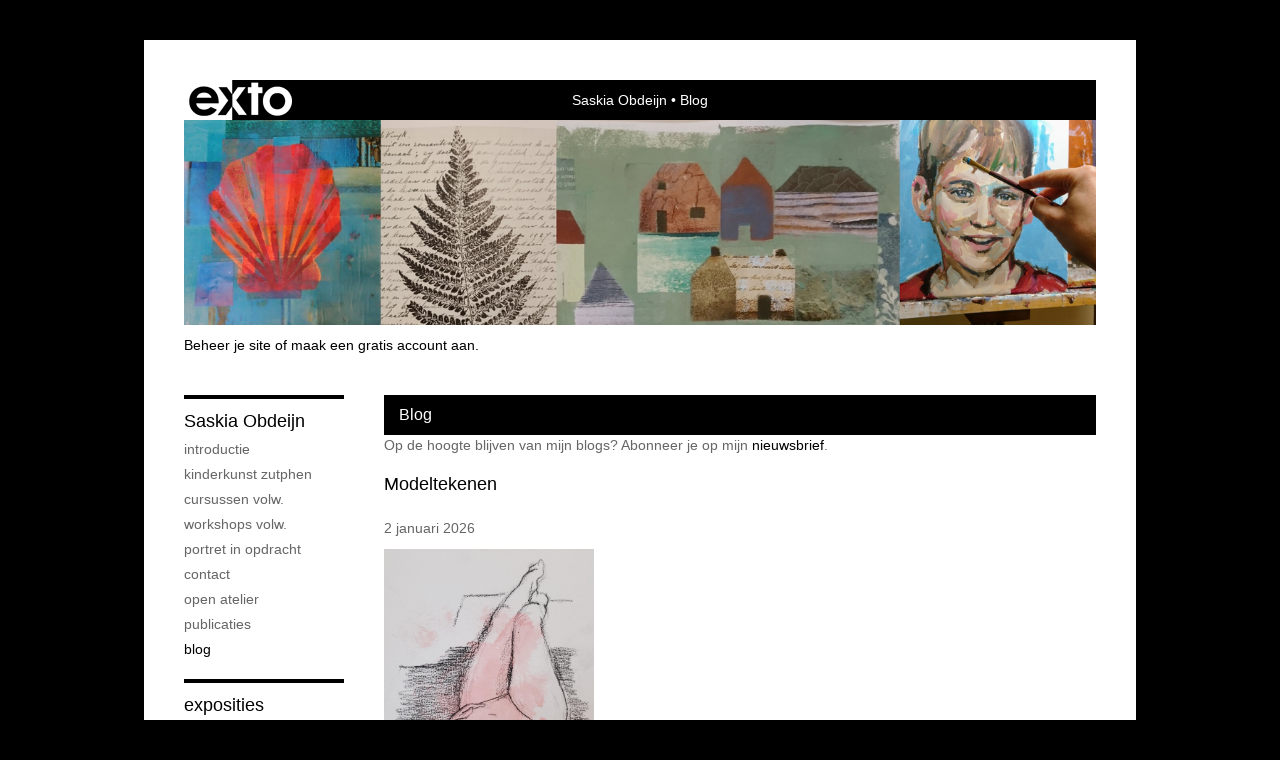

--- FILE ---
content_type: text/html
request_url: https://saskiaobdeijn.nl/blog.html
body_size: 8235
content:
<!DOCTYPE html>
<html lang="nl">
	<head>
        		<meta charset="utf-8">
<!-- 		<meta http-equiv="X-UA-Compatible" content="IE=edge"> -->
		<meta name="viewport" content="width=device-width, initial-scale=1">
		<meta name="description" content=""/>

		<meta property="og:description" content=""/>
		<meta property="og:title" content="Blog"/>
		<meta property="og:url" content="https://saskiaobdeijn.nl/blog.html"/>
		<meta property="og:type" content="website" />


        <script type="text/javascript" src="https://da585e4b0722.eu-west-1.sdk.awswaf.com/da585e4b0722/bd489623ccdd/challenge.js" defer></script>

        <style>
			.force-upcase {
				text-transform: none !important;
			}
		</style>
		<!-- The above 3 meta tags *must* come first in the head; any other head content must come *after* these tags -->
		<title>Saskia Obdeijn - Blog</title>

		<!-- jQuery (necessary for Bootstrap's JavaScript plugins) -->
		<script src="//ajax.googleapis.com/ajax/libs/jquery/1.11.2/jquery.min.js"></script>

		<link rel="stylesheet" type="text/css" href="//dqr09d53641yh.cloudfront.net/css/36610-1769005722.css" />
		<!-- <link rel="stylesheet/less" type="text/css" href="assets/exto.themes.less" /> -->
		<!-- HTML5 shim and Respond.js for IE8 support of HTML5 elements and media queries -->
		<!-- WARNING: Respond.js doesn't work if you view the page via file:// -->
		<!--[if lt IE 9]>
			<script src="https://oss.maxcdn.com/html5shiv/3.7.2/html5shiv.min.js"></script>
			<script src="https://oss.maxcdn.com/respond/1.4.2/respond.min.js"></script>
		<![endif]-->
		<script src="//www.google.com/recaptcha/api.js"></script>
				        
        
        
		<meta property="fb:app_id" content="200441346661022" />

                        
		<style>
			.index-image {
				float: right;
				padding: 20px 0px 20px 20px;
			}
			.ck-content img {
				 display: inline;
			 }
			img {
				image-orientation: from-image;
			}
		</style>
		
		<script type="text/javascript">

			var _gaq = _gaq || [];
			_gaq.push(['_setAccount', 'UA-54784-13']);
            _gaq.push(['_gat._anonymizeIp']);
            _gaq.push(['_trackPageview']);

            
			(function() {
				var ga = document.createElement('script'); ga.type = 'text/javascript'; ga.async = true;
				ga.src = ('https:' == document.location.protocol ? 'https://ssl' : 'http://www') + '.google-analytics.com/ga.js';
				var s = document.getElementsByTagName('script')[0]; s.parentNode.insertBefore(ga, s);
			})();
		</script>

		

	</head>
	<body class="layout--zoom layout--banner -mobile  layout--nav-caps layout--boxed layout-- theme--contrast" ondragstart="return false" onselectstart="return false" oncontextmenu="alert('Deze afbeelding is auteursrechtelijk beschermd en mag niet zonder toestemming worden gebruikt. This image is copyrighted and may not be used without permission.'); return false;" >

		<div class="page">

			<header class="header" role="banner">
				<div class="header-title">
                    						<a href="http://www.exto.nl" class="header-logo ir ">exto | kunst, kunstenaars, galeries en exposities</a>
                                        						<h1 class="header-artist force-upcase"><a href="/">Saskia Obdeijn</a></h1>
						<h2 class="header-id force-upcase">Blog</h2>
                    				</div>
                					<img draggable="false" class="header-banner" src="//d2w1s6o7rqhcfl.cloudfront.net/36610-header-1678194804.jpg" alt="Saskia Obdeijn"/>
                				<p class="header-authentication">
                                                                        <span class="member_banner">
                                        <a target="_top" href="https://www.exto.nl/login.html">Beheer je site</a> of <a target="_top" href="https://www.exto.nl/help/meer_informatie.html">maak een gratis account aan</a>.
                                    </span>
                                            				</p>
			</header>
	  	
			<nav class="navigation navbar navbar-fixed-top">
				<div class="container-fluid">
					<!-- Brand and toggle get grouped for better mobile display -->
					<div class="navbar-header">
						<button type="button" class="navbar-toggle collapsed" data-toggle="collapse" data-target="#bs-example-navbar-collapse-1">
							<span class="sr-only">Toggle navigation</span>
							<span class="icon-bar"></span>
							<span class="icon-bar"></span>
							<span class="icon-bar"></span>
						</button>
						<a class="navbar-brand" href="/">Saskia Obdeijn - Blog</a>
					</div>
			
					<div class="collapse navbar-collapse" id="bs-example-navbar-collapse-1">

						<!-- Horizontal menu -->
						<ul class="nav navbar-nav">

<li class="dropdown">
<a href="/" class="dropdown-toggle" data-toggle="dropdown" role="button" aria-expanded="false">Saskia Obdeijn <span class="caret"></span></a>

<ul class="dropdown-menu dropdown-menu--mega" role="menu">
<li>
<a href="/index/15320100_Introductie.html">
Introductie
</a>
</li>
<li>
<a href="/index/120407579_Kinderkunst+Zutphen.html">
Kinderkunst Zutphen
</a>
</li>
<li>
<a href="/index/18354473_Cursussen+volw..html">
Cursussen volw.
</a>
</li>
<li>
<a href="/index/22588462_Workshops+volw..html">
Workshops volw.
</a>
</li>
<li>
<a href="/index/87208592_Portret+in+opdracht.html">
Portret in opdracht
</a>
</li>
<li>
<a href="/index/20669793_Contact.html">
Contact
</a>
</li>
<li>
<a href="/index/93141198_Open+atelier.html">
Open atelier
</a>
</li>
<li>
<a href="/publicaties.html">
publicaties
</a>
</li>
<li class="active">
<a href="/blog.html">
blog
</a>
</li>
</ul>
</li>
<li class="dropdown">
<a href="/exposities.html" class="dropdown-toggle" data-toggle="dropdown" role="button" aria-expanded="false">Exposities <span class="caret"></span></a>

<ul class="dropdown-menu" role="menu">
<li>
<a href="/exposities.html">
overzicht
</a>
</li>
</ul>
</li>
<li class="dropdown">
<a href="/kunstwerken.html" class="dropdown-toggle" data-toggle="dropdown" role="button" aria-expanded="false">Galerie <span class="caret"></span></a>

<ul class="dropdown-menu dropdown-menu--mega" role="menu">
<li>
<a href="/kunstwerken.html">
overzicht
</a>
</li>
<li>
<a href="/kunstwerken/20074694_Portretten.html">
Portretten
</a>
</li>
<li>
<a href="/kunstwerken/251349666_Collage.html">
Collage
</a>
</li>
<li>
<a href="/kunstwerken/491115545_Gelprints.html">
Gelprints
</a>
</li>
<li>
<a href="/kunstwerken/15409213_Schilderijen+alg..html">
Schilderijen alg.
</a>
</li>
<li>
<a href="/kunstwerken/135501877_Kunst+op+hout.html">
Kunst op hout
</a>
</li>
<li>
<a href="/kunstwerken/267733399_Grafiek.html">
Grafiek
</a>
</li>
<li>
<a href="/kunstwerken/15409251_Zelfportretten.html">
Zelfportretten
</a>
</li>
<li>
<a href="/kunstwerken/150526092_Illustraties.html">
Illustraties
</a>
</li>
</ul>
</li>
<li class="dropdown">
<a href="/reageer/site/0.html" class="dropdown-toggle" data-toggle="dropdown" role="button" aria-expanded="false">Contact <span class="caret"></span></a>

<ul class="dropdown-menu" role="menu">
<li>
<a href="/nieuwsbrief.html">
nieuwsbrief
</a>
</li>
<li>
<a href="/reageer/site/0.html">
reageer
</a>
</li>
<li>
<a href="/gast.html">
gastenboek
</a>
</li>
<li>
<a href="/privacy.html">
privacyverklaring
</a>
</li>
</ul>
</li></ul>						
						
						<p class="navigation-authentication">
                            
                                                                    <span class="member_banner">
                                        <a target="_top" href="https://www.exto.nl/login.html">Beheer je site</a> of <a target="_top" href="https://www.exto.nl/help/meer_informatie.html">maak een gratis account aan</a>.
                                    </span>
                                                        						</p>
					</div><!-- /.navbar-collapse -->

                    				</div><!-- /.container-fluid -->
			</nav>
	  	
			<div class="content" role="main">

                					<img draggable="false" class="content-banner" src="//d2w1s6o7rqhcfl.cloudfront.net/36610-header-1678194804.jpg" alt=""/>
                			
				<section class="section">
	<header class="page-header">
		<h2>Blog</h2>

                    Op de hoogte blijven van mijn blogs? Abonneer je op mijn <a href="/nieuwsbrief.html">nieuwsbrief</a>.
            </header>
	<ul class="publications">
        
            

			<li class="publication">
				<h3 class="publication-title">Modeltekenen</h3>2 januari 2026				<p><p><img alt="" src="/gallery/dbimages/fckuploads//36610/01-02-2026-02-16-39-8895404902.jpg" style="width: 210px; height: 300px;" />&nbsp;&nbsp;<img alt="" src="/gallery/dbimages/fckuploads//36610/01-02-2026-02-20-47-4122654201.jpg" style="width: 225px; height: 300px;" />&nbsp;&nbsp;</p>

<p>De afgelopen tijd heb ik nog een paar keer meegedaan met modeltekenen in Zutphen. De meeste tekeningen heb ik in 10 a 20 min gemaakt. Door de korte tijd worden de tekeningen spontaan en losjes. Vaak heb ik thuis al kleur aangebracht, gewoon een vlek of wat penseelstreken en dat geeft elke tekening een bepaalde sfeer. Ik werk met conte, Oost Indische inkt en kroontjespen, acrylstiften en&nbsp;pastelpotloden.&nbsp;<img alt="" src="/gallery/dbimages/fckuploads//36610/01-02-2026-02-31-32-1444405188.jpg" style="width: 207px; height: 300px;" />&nbsp;&nbsp;<img alt="" src="/gallery/dbimages/fckuploads//36610/01-02-2026-02-32-40-8985240464.jpg" style="width: 218px; height: 300px;" />&nbsp; <img alt="" src="/gallery/dbimages/fckuploads//36610/01-02-2026-02-33-26-3770275221.jpg" style="width: 212px; height: 300px;" />&nbsp;&nbsp;<img alt="" src="/gallery/dbimages/fckuploads//36610/01-02-2026-02-35-51-2921713758.jpg" style="width: 300px; height: 237px;" /></p></p>
				<p>
					<a href="/blog_post/561982555_Modeltekenen.html">
					Lees meer &gt;&gt;					</a> | 19 keer bekeken
				</p>
			</li>
        
            

			<li class="publication">
				<h3 class="publication-title">Kinderkunst serie Kunsthelden</h3>31 december 2025				<p><p>In oktober en november gaf ik de lessenserie Kunsthelden in de Kinderkunst Werkplaats. Hier een greep uit de schilderijen die de kinderen maakten.</p>

<p><img alt="" src="/gallery/dbimages/fckuploads//36610/12-31-2025-02-16-23-3689780272.jpg" style="width: 300px; height: 300px;" /><img alt="" src="/gallery/dbimages/fckuploads//36610/12-31-2025-02-16-59-5071498424.jpg" style="width: 225px; height: 300px;" /></p>

<p>Iedere les nam ik een beroemde kunstenaar als uitgangspunt om van te leren. Keith Haring, Vincent van Gogh, Eric Carle en Gustav Klimt kwamen o.a. aan de orde.</p></p>
				<p>
					<a href="/blog_post/561760600_Kinderkunst+serie+Kunsthelden.html">
					Lees meer &gt;&gt;					</a> | 18 keer bekeken
				</p>
			</li>
        
            

			<li class="publication">
				<h3 class="publication-title">Cursus gelprints maken</h3>17 oktober 2025				<p><p>Afgelopen weken gaf ik voor het eerst een cursus Gelprints maken aan volwassenen. Weer een nieuwe stap om mijn enthousiasme voor deze techniek over te bregen. We gingen bladeren, bloemen en veren drukken, maakten gebruik van sjablonen en oefenden de &#39;transfer&#39;methode waarbij je foto&#39;s en tekst uit een tijdschrift of van een laserprinter kon afdrukken met acrylverf. In de laatste lesssen combineerden we de verschillende technieken om nog meer gelaagdheid te krijgen. Vanaf 18 november geef ik een aantal losse lessen gelprint op dinsdagochtend in Zutphen voor wie belangstelling heeft.</p></p>
				<p>
					<a href="/blog_post/536567440_Cursus+gelprints+maken.html">
					Lees meer &gt;&gt;					</a> | 136 keer bekeken
				</p>
			</li>
        
            

			<li class="publication">
				<h3 class="publication-title">Schetssessies Zutphen</h3>17 oktober 2025				<p><p>Sinds een aantal maanden oefen ik geregeld het modeltekenen weer bij een groep genaamd Schetssessies Zutphen georganiseerd door Nana Ruegebrink. Het is zo heerlijk om op deze manier korte standen te schetsen, materialen en technieken uit te proberen.&nbsp;</p>

<p><img alt="" src="/gallery/dbimages/fckuploads//36610/10-17-2025-01-17-45-6437295590.jpg" style="width: 300px; height: 434px;" />&nbsp;<img alt="" src="/gallery/dbimages/fckuploads//36610/10-17-2025-01-18-52-3386193714.jpg" style="width: 251px; height: 334px;" />&nbsp;<img alt="" src="/gallery/dbimages/fckuploads//36610/10-17-2025-01-20-49-270612350.jpg" style="width: 248px; height: 334px;" /></p>
</p>
				<p>
					<a href="/blog_post/536585607_Schetssessies+Zutphen.html">
					Lees meer &gt;&gt;					</a> | 96 keer bekeken
				</p>
			</li>
        
            

			<li class="publication">
				<h3 class="publication-title">Proeflessen via Sjors sportief & creatief in de Kinderkunst Werkplaats</h3>18 september 2025				<p><p>Dit jaar sta ik in het&nbsp; boekje Sjors Sportief en Creatief Zutphen. Je kunt voor je kind een voordelige proefles boeken via de site <a href="https://www.sjorssportief.nl/aanbieder/18233/saskia-obdeijn-beeldende-kunst">sjorssportief.nl</a></p>

<p><img alt="" src="/gallery/dbimages/fckuploads//36610/09-18-2025-01-37-09-7519697358.jpg" style="width: 500px; height: 740px;" /></p>
</p>
				<p>
					<a href="/blog_post/532760372_Proeflessen+via+Sjors+sportief+%26+creatief+in+de+Kinderkunst+Werkplaats.html">
					Lees meer &gt;&gt;					</a> | 153 keer bekeken
				</p>
			</li>
        
            

			<li class="publication">
				<h3 class="publication-title">Creatief opladen</h3>15 november 2024				<p><p><img alt="" src="/gallery/dbimages/fckuploads//36610/11-15-2024-11-15-28-2402888283.jpg" style="width: 250px; height: 284px;" /></p>

<p>In de afgelopen periode werd voor mij weer extra duidelijk dat ik creeeren en scheppen, tekenen en schilderen, nodig heb om op te laden of juist te ontladen.&nbsp;</p>

<p>Soms als ik niet veel tijd heb in mijn drukke gezinsleven lukt het toch om een kwartiertje te schilderen door met aquarelverf in een kleine dummie te werken. Geinspireerd door de Colormeditations van Lisa Salomon maak ik dan terugkerende patronen en vormen en gebruik ik het liefst alle kleuren van de regenboog. Het stelt niet veel voor wat ik dan maak, maar het maakt me blij!&nbsp;</p></p>
				<p>
					<a href="/blog_post/492023588_Creatief+opladen.html">
					Lees meer &gt;&gt;					</a> | 875 keer bekeken
				</p>
			</li>
        
            

			<li class="publication">
				<h3 class="publication-title">10x10 drukwerk</h3>8 november 2024				<p><p><img alt="" src="/gallery/dbimages/fckuploads//36610/11-08-2024-11-46-22-6432046864.jpg" style="width: 300px; height: 178px;" /></p>

<p>De herfst nodigt mij altijd weer uit om bladeren te drukken. Met de gelliplate is dat ontzettende leuk om te doen. Ik droog de bladeren eerst en druk ze een paar dagen later af met acrylverf op de gelliplate op papier. Vervolgens kies ik een uitsnede en plak deze op doekjes van 10x10cm. Het combineren van drie werkjes naast elkaar werkt goed. Het worden een soort verhaaltjes of beeldgedichten vind ik.&nbsp;</p></p>
				<p>
					<a href="/blog_post/490858449_10x10+drukwerk.html">
					Lees meer &gt;&gt;					</a> | 970 keer bekeken
				</p>
			</li>
        
            

			<li class="publication">
				<h3 class="publication-title">Toren-Kunst-Kamer</h3>16 mei 2024				<p><p><img alt="" src="/gallery/dbimages/fckuploads//36610/05-16-2024-10-57-30-769073053.jpg" style="width: 400px; height: 300px;" /></p>

<p>Vanaf april &#39;24 geef ik volwassenen en kinderen les in de Torenkamer van Cultuurhuis Geweldig in Zutphen. Onlangs is de crowdfundingactie afgerond om van de Torenkamer een Toren-Kunst-Kamer te maken. Er is voldoende geld opgehaald om een waterpunt aan te leggen, stellingkasten te plaatsen en de programmering van de Torenkamer uit te breiden met leuke workshops en cursussen, erg fijn!&nbsp;</p></p>
				<p>
					<a href="/blog_post/437143191_Toren-Kunst-Kamer.html">
					Lees meer &gt;&gt;					</a> | 1040 keer bekeken
				</p>
			</li>
        
            

			<li class="publication">
				<h3 class="publication-title">Silhouetten</h3>4 maart 2024				<p><p>Afgelopen week maakte ik deze werkjes met silhouetten van mensen. Kleine werkjes van +/- 10x15cm.</p>

<p><img alt="" src="/gallery/dbimages/fckuploads//36610/03-04-2024-11-22-41-6086776165.jpg" style="width: 200px; height: 138px;" />&nbsp;<img alt="" src="/gallery/dbimages/fckuploads//36610/03-04-2024-11-23-10-2012333461.jpg" style="width: 200px; height: 138px;" />&nbsp; <img alt="" src="/gallery/dbimages/fckuploads//36610/03-04-2024-11-23-40-9338773859.jpg" style="width: 200px; height: 151px;" /></p>

<p>Een aantal maakte ik voor Pakje Kunst Zutphen. Ik hoop dat ze binnenkort in de Pakje-Kunst-automaat in de bibliotheek van Zutphen te verkrijgen zijn.</p>

<p>Meer info via o</p>
				<p>
					<a href="/blog_post/426502756_Silhouetten.html">
					Lees meer &gt;&gt;					</a> | 1056 keer bekeken
				</p>
			</li>
        
            

			<li class="publication">
				<h3 class="publication-title">Schildercursus bij Cultuurhuis Geweldig</h3>26 februari 2024				<p><p><img alt="" src="/gallery/dbimages/fckuploads//36610/02-26-2024-12-48-39-9782959801.jpg" style="width: 300px; height: 225px;" /></p>

<p>In het voorjaar ga ik starten met Schilderles voor volwassenen&nbsp;in Cultuurhuis Geweldig! in Zutphen. Op vrijdagochtenden v.a. 5 april. Inloopochtend op vrijdag 22 mrt van 10-12u om kennis te maken en rond te kijken.&nbsp;</p>

<p>Ook maak ik plannen voor lessen aan kinderen hier, leeftijd 6 tot 12 jaar op vrijdagmiddag. Meer info via info@ saskiaobdeijn.nl&nbsp;</p></p>
				<p>
					<a href="/blog_post/426161451_Schildercursus+bij+Cultuurhuis+Geweldig.html">
					Lees meer &gt;&gt;					</a> | 1079 keer bekeken
				</p>
			</li>
        	</ul>
    	
		<li><a href="/blog/10.html">Meer blogs >></a></li>

    
</section>

			
				<!-- Vertical menu -->
				
				<aside class="aside">

					<header class="aside-header">
						<h2 class="aside-header-artist">
							<a href="/">Saskia Obdeijn</a>
						</h2>
					</header>

                    
					<ul class="aside-menu">
    <li class="active">
        <a title="Saskia Obdeijn" class="force-upcase" href="/">Saskia Obdeijn</a>
        <ul>
            <li>
                <a title="Introductie" href="/index/15320100_Introductie.html">Introductie</a>
            </li>
            <li>
                <a title="Kinderkunst Zutphen" href="/index/120407579_Kinderkunst+Zutphen.html">Kinderkunst Zutphen</a>
            </li>
            <li>
                <a title="Cursussen volw." href="/index/18354473_Cursussen+volw..html">Cursussen volw.</a>
            </li>
            <li>
                <a title="Workshops volw." href="/index/22588462_Workshops+volw..html">Workshops volw.</a>
            </li>
            <li>
                <a title="Portret in opdracht" href="/index/87208592_Portret+in+opdracht.html">Portret in opdracht</a>
            </li>
            <li>
                <a title="Contact" href="/index/20669793_Contact.html">Contact</a>
            </li>
            <li>
                <a title="Open atelier" href="/index/93141198_Open+atelier.html">Open atelier</a>
            </li>
            <li>
                <a title="publicaties" href="/publicaties.html">publicaties</a>
            </li>
            <li class="active">
                <a title="blog" href="/blog.html">blog</a>
            </li>
        </ul>
    </li>
    <li>
        <a title="Exposities" href="/exposities.html">Exposities</a>
        <ul>
            <li>
                <a title="overzicht" href="/exposities.html">overzicht</a>
            </li>
        </ul>
    </li>
    <li>
        <a title="Galerie" href="/kunstwerken.html">Galerie</a>
        <ul>
            <li>
                <a id="menu-gallery-overview" title="overzicht" href="/kunstwerken.html">overzicht</a>
            </li>
            <li>
                <a title="Portretten" href="/kunstwerken/20074694_Portretten.html">Portretten</a>
            </li>
            <li>
                <a title="Collage" href="/kunstwerken/251349666_Collage.html">Collage</a>
            </li>
            <li>
                <a title="Gelprints" href="/kunstwerken/491115545_Gelprints.html">Gelprints</a>
            </li>
            <li>
                <a title="Schilderijen alg." href="/kunstwerken/15409213_Schilderijen+alg..html">Schilderijen alg.</a>
            </li>
            <li>
                <a title="Kunst op hout" href="/kunstwerken/135501877_Kunst+op+hout.html">Kunst op hout</a>
            </li>
            <li>
                <a title="Grafiek" href="/kunstwerken/267733399_Grafiek.html">Grafiek</a>
            </li>
            <li>
                <a title="Zelfportretten" href="/kunstwerken/15409251_Zelfportretten.html">Zelfportretten</a>
            </li>
            <li>
                <a title="Illustraties" href="/kunstwerken/150526092_Illustraties.html">Illustraties</a>
            </li>
        </ul>
    </li>
    <li>
        <a title="Contact" href="/reageer/site/0.html">Contact</a>
        <ul>
            <li>
                <a title="nieuwsbrief" href="/nieuwsbrief.html">nieuwsbrief</a>
            </li>
            <li>
                <a title="reageer" href="/reageer/site/0.html">reageer</a>
            </li>
            <li>
                <a title="gastenboek" href="/gast.html">gastenboek</a>
            </li>
            <li>
                <a title="privacyverklaring" href="/privacy.html">privacyverklaring</a>
            </li>
        </ul>
    </li>
</ul>
				</aside>
			
			</div>
		
			<footer class="footer">
                
					<script type="text/javascript" src="https://cdn.jsdelivr.net/npm/cookie-bar/cookiebar-latest.min.js?"></script>

                

                					Deze site is onderdeel van <a href="http://www.exto.nl">www.exto.nl</a>. Het copyright op alle getoonde werken berust bij de desbetreffende kunstenaars. De afbeeldingen van de werken mogen niet gebruikt worden zonder schriftelijke toestemming.                
            </footer>

			
				<div class="signature">
					<a class="signature-link" href="https://www.exto.nl" target="_blank">
						<svg xmlns="http://www.w3.org/2000/svg" viewBox="0 0 280.5 104.3"><style type="text/css">  
	.st0{fill:#71AA43;}
</style><path class="st0" d="M111.9 0c0 12.8 0 25.6 0 38.4 4.2-5.8 8.4-11.6 12.6-17.4 0.5-0.7 0.9-1.4 1.5-2 0.2-0.3 0.5-0.2 0.8-0.2 6.7 0 13.4 0 20.2 0 -4.1 5.7-8.3 11.4-12.4 17.1 -4.1 5.6-8.2 11.2-12.2 16.9 1.2 1.8 2.5 3.5 3.8 5.3 7.2 9.9 14.4 19.8 21.5 29.7 0.8 1.2 1.7 2.3 2.5 3.5 -6.7 0-13.4 0-20.2 0 -0.4 0-0.9 0-1.1-0.4 -4.8-6.5-9.6-13.1-14.4-19.6 -0.8-1.1-1.5-2.3-2.5-3.3 0 12.1 0 24.2 0 36.3H280.9V0H111.9zM190.4 34.4c-3.6 0.1-7.3 0-10.9 0.1 0 17.5 0 35 0 52.5 0 1.4 0.1 2.9-0.1 4.3 -6 0-11.9 0-17.9 0 -0.1-0.6-0.1-1.2-0.1-1.9 0-18.3 0-36.6 0-55 -2.3 0-4.6 0-6.9 0 -0.8 0-1.6 0.1-2.4-0.1 0-5.2 0-10.4 0-15.5 3.1-0.1 6.2 0.1 9.3-0.1 0-4 0-8 0-12 2.6-0.1 5.3 0 7.9-0.1 3.3 0 6.7-0.1 10 0.1 0.1 4 0 8 0 12.1 3.6 0.2 7.3 0 10.9 0.1C190.4 24 190.4 29.2 190.4 34.4zM265.8 66.1c-1.2 3.9-2.9 7.6-5.3 10.9 -1.7 2.3-3.5 4.5-5.6 6.4 -2 1.8-4.2 3.4-6.5 4.7 -3.3 1.8-6.9 3.2-10.6 4.1 -7.8 1.7-16.1 1.2-23.5-1.9 -2.9-1.2-5.6-2.8-8-4.8 -2.3-1.8-4.4-3.9-6.3-6.1 -3.5-4.2-6.1-9.1-7.5-14.4 -0.4-1.8-0.8-3.6-1-5.5 -0.2-1.8-0.2-3.5-0.2-5.3 0-7 2-14.1 5.9-20 3.6-5.4 8.6-9.9 14.4-13 4.4-2.3 9.3-3.8 14.3-4.1 4.1-0.3 8.3 0 12.3 1 6.4 1.6 12.5 4.8 17.3 9.3 4.7 4.4 8.2 10 10.1 16.1C267.9 50.8 267.9 58.7 265.8 66.1z"/><path class="st0" d="M76.5 19.1c4.3-0.1 8.5 0 12.8 0 2.8 0 5.6 0 8.4 0 4.1 5.6 8.2 11.3 12.3 16.9 0.6 0.9 1.5 1.7 1.8 2.8 0 9.2 0 18.5 0 27.7 0 0.6 0.1 1.2-0.3 1.7 -4.1 5.7-8.2 11.5-12.4 17.3 -1.5 2-2.9 4.1-4.4 6.1 -6.9 0-13.7 0-20.6 0 8.2-11.4 16.4-22.8 24.7-34.2 0.9-1.3 1.9-2.6 2.8-3.9 -7.8-10.7-15.7-21.4-23.5-32.2C77.5 20.5 76.9 19.8 76.5 19.1L76.5 19.1z"/><path class="st0" d="M74.1 42.9c-2.3-7.4-6.9-14.1-13.1-18.7 -3.9-2.9-8.4-4.8-13.1-5.8 -3.3-0.7-6.7-1.1-10.1-1.1 -6.1-0.2-12.3 1.2-17.8 3.9 -5 2.5-9.2 6.4-12.5 10.8 -2.8 3.8-4.9 8.1-6.1 12.6 -1.9 7.5-1.9 15.6 0.4 23.1 1.8 5.9 5.2 11.2 9.6 15.5 4.7 4.6 10.6 7.7 17 9.2 6.4 1.4 13.1 1.4 19.6 0.3 3.2-0.6 6.4-1.4 9.3-2.9 3.2-1.6 6.2-3.6 8.9-6 1.9-1.9 3.8-3.9 5.3-6.1 -0.5-0.3-0.9-0.5-1.4-0.7 -4.5-2.1-9-4.2-13.5-6.3 -0.4-0.3-0.7 0.2-1 0.4 -1.1 1-2.3 1.9-3.6 2.7 -4.9 3.2-10.9 4.2-16.6 3.6 -3.9-0.4-7.8-1.8-10.9-4.4 -3.7-3-5.9-7.6-6.6-12.2 16.9 0 33.9 0 50.8 0 2.5 0 5.1 0.1 7.6 0C76.2 54.6 75.8 48.6 74.1 42.9zM22.3 46.2c-1.3 0-2.6 0.1-3.9 0 0.2-0.6 0.5-1.2 0.8-1.8 1.3-2.4 2.7-4.7 4.6-6.6 1.1-1.1 2.5-2 3.9-2.7 3.3-1.7 7-2.5 10.7-2.4 4.4-0.1 8.8 1.2 12.2 3.9 3.3 2.3 5.9 5.7 7.1 9.6C46 46.2 34.2 46.2 22.3 46.2z"/><path class="st0" d="M226.6 34.3c1.8-0.1 3.6-0.1 5.4 0 3.1 0.4 6 1.4 8.6 3.2 2.6 1.8 4.6 4.2 6.1 6.9 1.7 3.2 2.4 6.8 2.4 10.3 0 3.6-0.6 7.3-2.2 10.5 -1.7 3.4-4.4 6.2-7.6 8.2 -3.1 1.9-6.8 2.7-10.5 2.7 -3-0.1-6.1-0.6-8.9-2.1 -2.7-1.4-5.2-3.4-6.8-6 -2-2.9-3.1-6.3-3.5-9.7 -0.4-3.9-0.2-7.9 1.2-11.6 1-2.7 2.6-5.2 4.7-7.2C218.4 36.6 222.5 34.7 226.6 34.3L226.6 34.3z"/></svg>					</a>
				</div>

					</div>


		<script src="/assets/bootstrap/3.3.7/js/collapse.js"></script>
		<script src="/assets/bootstrap/3.3.7/js/dropdown.js"></script>
		<script src="/assets/bootstrap/3.3.7/js/tooltip.js"></script>
		<script src="/assets/flickity/2.2/flickity.pkgd.min.js?v11"></script>
		<script src="/assets/photoswipe/photoswipe.min.js"></script>
		<script src="/assets/photoswipe/photoswipe-ui-default.min.js"></script>
		<script src="/assets/imagesloaded/imagesloaded.pkgd.min.js"></script>
		<script src="/assets/isotope/isotope.min.js"></script>
		<script src="/assets/js/exto.themes.js?1769057361"></script>


		<script type="text/javascript" src="/assets/js/easyXDM.min.js"></script>
		<script type="text/javascript" src="/assets/js/jquery.cookie.js"></script>
		
		
				<!-- Piwik -->
				<script type="text/javascript">
                    var pkBaseURL = (("https:" == document.location.protocol) ? "https://stats.exto.nl/" : "http://stats.exto.nl/");
                    document.write(unescape("%3Cscript src='" + pkBaseURL + "piwik.js' type='text/javascript'%3E%3C/script%3E"));
				</script>

				<script type="text/javascript">

                    $.ajax(
                        {
                            url: "/index/blockedip",
                            success: function (result) {
                                if(result == 'false')
								{
                                    try {
                                        var piwikTracker = Piwik.getTracker(pkBaseURL + "piwik.php", 971);
                                                                                piwikTracker.setDocumentTitle("Blog");
                                                                                piwikTracker.setDownloadExtensions("pdf");
                                        piwikTracker.trackPageView();
                                        piwikTracker.enableLinkTracking();
                                    } catch( err ) {}

								}
                            }
                        });

				</script>
				<!-- End Piwik Tracking Code -->

		
	</body>
</html>